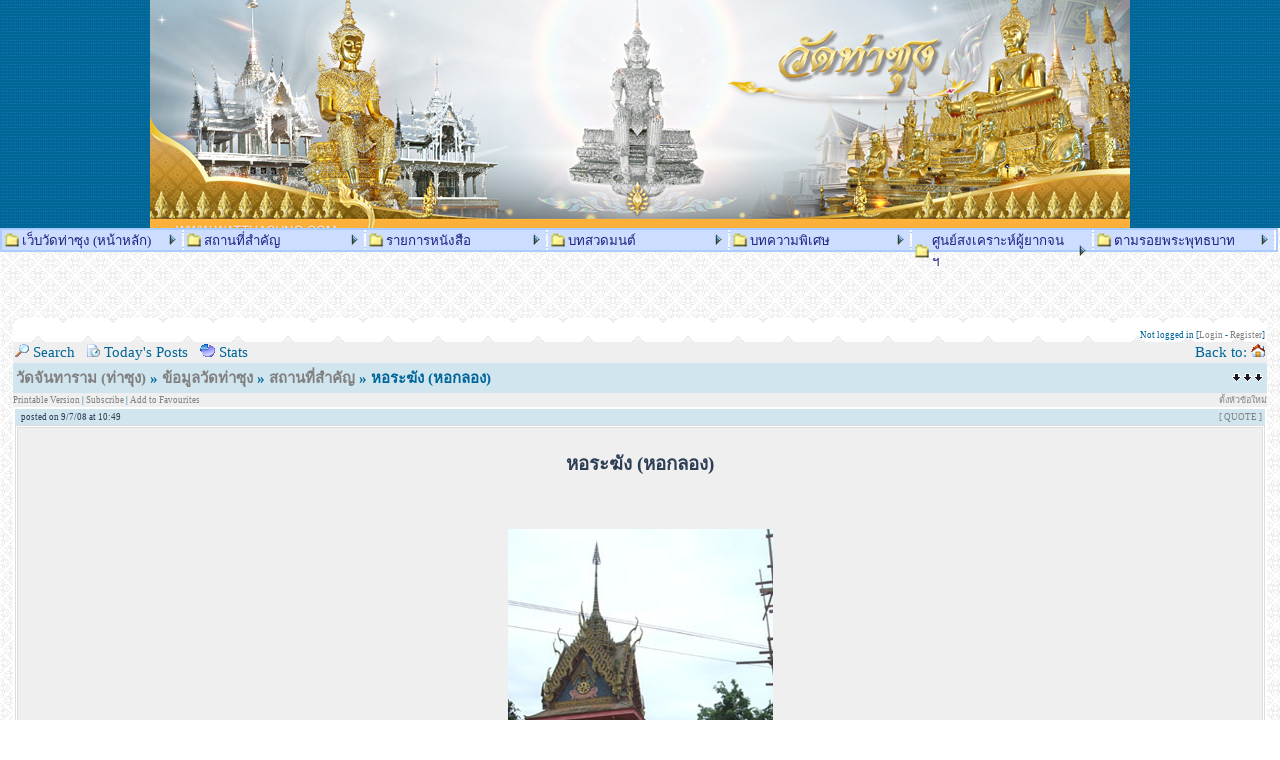

--- FILE ---
content_type: text/html
request_url: http://www.watthasung.com/wat/viewthread.php?tid=635
body_size: 5791
content:
<!-- Powered by XMB  -->
<!-- Build: [HIDDEN] -->
<!-- Aventure Media & The XMB Group -->
<!-- www.aventure-media.co.uk  :  www.xmbforum.com -->
<!DOCTYPE html PUBLIC "-//W3C//DTD XHTML 1.0 Transitional//EN"
"http://www.w3.org/TR/xhtml1/DTD/xhtml1-transitional.dtd">
<html>
 <head>
<meta http-equiv="Content-Type" content="text/html; charset=TIS-620" />
<title>วัดจันทาราม (ท่าซุง) - หอระฆัง (หอกลอง) </title>
<style type="text/css">
/*<![CDATA[*/
body {
    scrollbar-arrow-color: #CCCCCC;
    scrollbar-base-color: #FFFFFF;
    text-align: left;
    background-image: url('./images/corporate/bg_wat.png');
}

a {
    color: #808080; 
    text-decoration: none;

}

a:hover, .category a:hover {
     FONT-FAMILY: Ms Sans Serif;
    text-decoration: underline;
    background:#C7E2FE

a:hover b { 

FONT-FAMILY: Ms Sans Serif;
text-decoration:none;
background:#C7E2FE;

}


}

.category a {
    color: #006699;
    text-decoration: none;
}

form {
    margin: 0px;
}

hr {
    color:  #ffffff;
    border: 0px;
    width:100%;
    height: 2px;
}

#tickertoggle {
    color: #006699;
}

/* for bbcode code table */
table.code {
    border: 1px solid #EFEFEF;
    margin: 15px auto 10px auto;
    width: 80%;
}

td.code {
    background-color: #EFEFEF;
    border-bottom: 1px solid #EFEFEF;
    color: #006699;
    font-family: Ms Sans Serif;
    font-size: 15px;
    font-weight: bold;
    height: 20px;
    padding-left: 5px;
}

td.codemessage {
    background-color: #FFFFFF;
    color: #2E3E55;
    font-family: Ms Sans Serif;
    font-size: 15px;
    padding: 10px 5px 10px 5px;
    white-space: pre;
}

/* for quote table */
table.quote {
    border: 1px solid #EFEFEF;
    margin: 15px 5% 10px 5%;
    width: 80%;
}

td.quote {
    background-color: #EFEFEF;
    border-bottom: 1px solid #EFEFEF;
    color: #006699;
    font-family: Ms Sans Serif;
    font-size: 15px;
    font-weight: bold;
    height: 20px;
    padding-left: 5px;
}

td.quotemessage {
    background-color: #FFFFFF;
    color: #2E3E55;
    font-family: Ms Sans Serif;
    font-size: 15px;
    padding: 10px 0 20px 5px;
}

textarea, select, object {
    background-color: #f8f8f8;
    border: 1px solid #EFEFEF;
    color: #2E3E55;
    font-family: Ms Sans Serif;
    font-size: 16px;
    font-weight: normal;
    table-layout: fixed;
}

.category {
    background-image: url(./images/corporate/bg_cn.png);
    font-family: Ms Sans Serif;
    font-size: 15px;
    table-layout: fixed;
    text-align: left;
}

.ctrtablerow {
    color: #2E3E55;
    font-family: Ms Sans Serif;
    font-size: 15px;
    table-layout: fixed;
    text-align: center;
}

.header {
    background-color: #EFEFEF;
    color: #006699;
    font-family: Ms Sans Serif;
    font-size: 15px;
    font-weight: bold;
    table-layout: fixed;
}

.header2 {
    background-color: #FFFFFF;
    font-family: Ms Sans Serif;
    font-size: 15px;
    font-weight: bold;
    table-layout: fixed;
}

.mediumtxt {
    color: #2E3E55;
    font-family: Ms Sans Serif;
    font-size: 15px;
    font-weight: normal;
    table-layout: fixed;
}

.mediumtxt3 {
    color: #2E3E55;
    font-family: Ms Sans Serif;
    font-size: 16px;
    font-weight: normal;
    table-layout: fixed;
}

.mediumtxt2 {
    color: #2E3E55;
    font-family: Ms Sans Serif;
    font-size: 15px;
    font-weight: normal;
    table-layout: fixed;
}

mediumtxt4 {
    color: #2E3E55;
    font-family: Ms Sans Serif;
    font-size: 16px;
    font-weight: normal;
    table-layout: fixed;
}

.multi {
    font-family: Ms Sans Serif;
    font-size: 16px;
    color: #006699;
    table-layout: fixed;
}

.nav {
    background-color: #D1E5EF;
    font-family: Ms Sans Serif;
    font-size: 15px;
    font-weight: bold;
    table-layout: fixed;
}

.navtd {
    background-color: #EFEFEF;
    color: #006699;
    font-family: Ms Sans Serif;
    font-size: 15px;
    table-layout: fixed;
    text-decoration: none;

}

.navtd2 {
    background-color: #EFEFEF;
    color: #006699;
    font-family: Ms Sans Serif;
    font-size: 15px;
    table-layout: fixed;
    text-decoration: none;
}

.post {
    background-color: #FFFFFF;
    font-family: Ms Sans Serif;
    font-size: 12px;
    font-weight: normal;
}

.rghttablerow {
    color: #2E3E55;
    font-family: Ms Sans Serif;
    font-size: 10px;
    table-layout: fixed;
    text-align: right;
}

.sig {
     border-top: 1px dashed #EFEFEF;
     padding: 13px 0 0 3px;
     font-family: Ms Sans Serif;
     font-size: 10px;
}

.smalltxt {
    font-family: Ms Sans Serif;
    font-size: 9px;
    table-layout: fixed;
}

.subject {
    font-family: Ms Sans Serif;
    font-size: 16px;
    font-weight: bold;
}

.submit {
    text-align: center;
}

.tablerow {
    background-color: #FFFFFF;
    color: #2E3E55;
    font-family: Ms Sans Serif;
    font-size: 10px;
    table-layout: fixed;
}
/*]]>*/
</style>
<style type="text/css">
@import url('./images/corporate/theme.css');
</style>


<script language="JavaScript" type="text/javascript" src="./include/header.js"></script>
</head>
 
<body background=/graphics/background/bg_wat.png text="#006699" leftmargin="0" topmargin="0" marginwidth="0" marginheight="0">
 
 <table width="100%" align=center  border="0" cellspacing="0" cellpadding="0">
  <tr>
<td>
<table width="100%" align= border="0" cellspacing="0" cellpadding="0">
  <tr>
 
<td valign=top> 
<iframe marginheight="0" marginwidth="0" src="/wat/bannerslide.html" scrolling="no" width="100%" frameborder="0" height="228"></iframe>
<iframe marginheight="0" marginwidth="0" src="/menu_top.html" scrolling="no" width="100%" height="60%" frameborder="0"></iframe>
</tr></table>
 

<script language="JavaScript" type="text/javascript">
var bbcode_helpmode		= "Help Mode\nClick on any of the formatting buttons for a description and instructions.";
var bbcode_advmode		= "Advanced Mode\nThe BB Code will be inserted without options as soon as you hit the button.";
var bbcode_normode		= "Normal Mode\nPopups will bring you step by step through the process of inserting BB Code.";

var bbcode_help_email		= "E-mail Tag\nTurns an e-mail address into a mailto hyperlink.\nUsage: [email]someone@anywhere.com[/email]\nUsage: [email=someone@anywhere.com]link text[/email]";
var bbcode_prompt_email_email		= "What e-mail address should be linked to?";
var bbcode_prompt_email_error	= "You entered an invalid email address, please try again.";

var bbcode_help_size		= "Size Tag\nSets the text size.\n\nUsage: The size given will be a relative size, relative to the default board size.\n Eg. default text size is 12pt, setting[size=-3]This is size -3pt text[/size]\n will provide a text of size 9pt (because 12pt-3pt = 9pt)";
var bbcode_prompt_size		= "Please enter the text to be size ";

var bbcode_help_font		= "Font Tag\nSets the font face for the enclosed text.\nUsage: [font=Arial]The font of this text is Arial[/font]";
var bbcode_prompt_font		= "Please enter the text to be in ";

var bbcode_help_bold		= "Bold Tag\nMakes the enclosed text bold.\nUsage: [b]This is some bold text[/b]";
var bbcode_prompt_bold		= "Please enter the text that should be bolded.";

var bbcode_help_italic		= "Italicise Tag\nMakes the enclosed text italicized.\nUsage: [i]This is some italicized text[/i]";
var bbcode_prompt_italic	= "Please enter the text that should be italicized.";

var bbcode_help_quote		= "Quote tag\nQuotes the enclosed text to reference something specific that someone has posted.\nUsage: [quote]This is a quote[/quote]";
var bbcode_prompt_quote		= "Please enter the text you want quoted.";

var bbcode_help_color		= "Color Tag\nSets the text color. Any named color can be used.\nUsage: [color=red]This is some \"red\" text[/color]";
var bbcode_prompt_color		= "Please enter the text that should be colored ";

var bbcode_help_center		= "Centered tag\nCenters the enclosed text.\nUsage: [align=center]This text is centered[/align]";
var bbcode_prompt_center	= "Please enter the text that should be centered.";

var bbcode_help_link		= "Hyperlink Tag\nTurns an URL into a hyperlink.\nUsage: [url]http://www.anywhere.com[/url]\nUsage: [url=http://www.anywhere.com]link text[/url]";
var bbcode_prompt_link_url	= "Please enter the URL for the hyperlink.";
var bbcode_prompt_link_url_error= "This does not appear to be a well-formed URL. Please enter a valid url.";
var bbcode_prompt_link_desc	= "What name should be shown?\nIf this Field is left empty, the URL will be shown";

var bbcode_help_image		= "Image Tag\nInserts an image into the post.\nUsage: [img]http:\www.anywhere.comimage.gif[/img]";
var bbcode_prompt_image		= "Please enter the URL to the image you wish to insert.";

var bbcode_help_code		= "Code Tag\nBlockquotes the text you reference and preserves the formatting.\nuseful for posting code.\nUsage: [code]This is formatted text[/code]";
var bbcode_prompt_code		= "Please enter the text you wanted block quoted.";

var bbcode_help_list		= "List Tag\nBuilds a bulleted, numbered, or alphabetical list.\nUsage: [list]\n[*]item1\n[*]item2\n[*]item3\n[/list]";
var bbcode_prompt_list_item	= "Your selected text has been parsed, would you like to include this phrase in the list?\nYou can also enter a new item which will be placed after the previous element, and before the next (from your selection)\n\n";
var bbcode_prompt_list_start	= "Please select your list type\n ('A' for alphabetic, '1' for numeric) You can leave this field blank";
var bbcode_prompt_list_error	= "ERROR!\nThe only possible values for type of list are: blank, 'A' and '1'.";
var bbcode_prompt_list_end	= "List Item:\nLeave this blank to End the List";

var bbcode_help_underline	= "Underline Tag\nUnderlines the enclosed text.\nUsage: [u]This text is underlined[/u]";
var bbcode_prompt_underline	= "Please enter the text that should be underlined.";

var messageElement;
</script>
<script language="JavaScript" type="text/javascript" src="./include/bbcodefns-opera.js"></script>
<script language="JavaScript" type="text/javascript">window.onload = loadEls;</script>



<a name="top"></a>
 
<table cellspacing="0" cellpadding="0" border="0" width="98%" align="center">
<tr>
<td bgcolor="#EFEFEF"><table border="0" cellspacing="0" cellpadding="2" width="100%">
<tr>
<td width="74%" style="background-image: url(./images/corporate/bg_cn.png)"><table border="0" width="100%" cellpadding="0" cellspacing="0">
<tr>
<td valign="top" rowspan="2"></td>
<td align="right" valign="top"><font class="smalltxt"><br />
</font></td>
</tr>
 
<tr>
<td align="right" valign="bottom"><font class="smalltxt">Not logged in [<a href="misc.php?action=login">Login</a> - <a href="member.php?action=coppa">Register</a>]</font></td>
</tr>
</table></td>
</tr>
 
<tr>
<td class="navtd">
<table width="100%" cellpadding="0" cellspacing="0">
<tr>
<td class="navtd"><font class="navtd"><img src="./images/corporate/search.gif" alt="Search the forums" border="0" /> <a href="misc.php?action=search"><font class="navtd">Search</font></a> &nbsp; <img src="./images/corporate/todays_posts.gif" alt="Today's Posts" border="0" /> <a href="today.php"><font class="navtd">Today's Posts</font></a> &nbsp; <img src="./images/corporate/stats.gif" alt="Forum Stats" border="0" /> <a href="stats.php"><font class="navtd">Stats</font></a>   </font></td>
<td align="right"><a href="http://www.watthasung.com"><font class="navtd">Back to: <img src="./images/corporate/home.gif" border="0" alt="วัดจันทาราม (ท่าซุง)" /></font></a></td>
</tr>
</table></td>
</tr>
</table></td>
</tr>
</table>

<table cellspacing="0" cellpadding="0" border="0" width="98%" align="center">
<tr>
<td>
 
<table width="100%" cellspacing="0" cellpadding="3" align="center">
<tr>
<td class="nav"> <a href="index.php">วัดจันทาราม (ท่าซุง)</a>  &raquo; <a href="forumdisplay.php?fid=40">ข้อมูลวัดท่าซุง</a> &raquo; <a href="forumdisplay.php?fid=43">สถานที่สำคัญ</a> &raquo; หอระฆัง (หอกลอง)</td>
<td align="right" bgcolor=#D1E5EF><a href="#bottom"><img src="./images/corporate/arrow_dw.gif" border="0" alt="Go To Bottom" /></a></td>
</tr>
</table>
</td>
</tr>
</table>
<table width="98%" cellspacing="0" cellpadding="0" align="center">
<tr>
<td class="smalltxt" bgcolor="#EFEFEF"><a href="viewthread.php?fid=43&amp;tid=635&amp;action=printable"> Printable Version </a> | <a href="memcp.php?action=subscriptions&amp;subadd=635">Subscribe</a> | <a href="memcp.php?action=favorites&amp;favadd=635">Add to Favourites</a></td>
<td class="smalltxt" align="right" valign="bottom" bgcolor="#EFEFEF">  

<a href="post.php?action=newthread&amp;fid=43">ตั้งหัวข้อใหม่</a> <!-- | 
<a href="post.php?action=newthread&amp;fid=43&amp;poll=yes">ตั้งโพล</a> | 
<a href="post.php?action=reply&amp;fid=43&amp;tid=635">ตอบคำถาม</a>-->

</td>
</tr>
</table>
<table cellspacing="0" cellpadding="0" border="0" width="98%" align="center">
<tr>
<td bgcolor="#EFEFEF">
<table border="0" cellspacing="0px" cellpadding="2" width="100%">


</tr>

<tr bgcolor="#FFFFFF">
<td class="tablerow" valign="top">
<table bgcolor=#D1E5EF border="0" cellspacing="0" cellpadding="3" width="100%">
<tr>
<td class="smalltxt" valign="top"><img src="./images/corporate/default_icon.gif" alt="[*]" />   posted on 9/7/08 at 10:49</td>
<td class="smalltxt" align="right" valign="top"><a href="post.php?action=reply&amp;fid=43&amp;tid=635&amp;repquote=1195"> [ QUOTE ] </a>

</td>
</tr>
</table>

<table border="1" bordercolor="#DEDDDD" cellspacing="1" align="center" cellpadding="2" width="100%">
<tr>
<td bgcolor=#EFEFEF>

<font class="subject">
<center> <h3><strong>หอระฆัง (หอกลอง)<br /><br /></strong></h3>  </center>
</font>
<br />

<font size=3><DIV align=center><IMG src="http://www.watthasung.com/chaiwat/th112.jpg"> </DIV> <br />
<br />
<strong><center> หอระฆังหรือหอกลอง </center></strong><br />
<dd>อยู่ด้านซ้ายมือของพระอุโบสถ (หน้าร้านอาหารป้ากิมกี) หอระฆังหลังนี้มี ๒ ชั้น ชั้นล่างเป็นที่อยู่เวร เดิมเรียกว่า "ป้อมยาม"
สำหรับพระภิกษุเปลี่ยนเวรกันอยู่ในตอนกลางคืน (แต่ตอนนี้ย้ายไปที่ "ป้อมยาม" หลังใหม่ข้างศาลานวราชแล้ว) ชั้นบนมีกลองและระฆังใบใหญ่
ที่พระวัดท่าซุงจะนิยมตีกันในช่วงวันเข้าพรรษา <br />
<br />
<dd>ส่วนตรงกลางระหว่างกลองกับระฆังนั้น คือ <strong>"นกหัสดีลิงก์"</strong> (เป็นนกที่เกี่ยวกับโบราณคดีในป่าหิมพานต์
รูปร่างคล้ายหงส์แต่มีงวงเป็นช้าง) <br />
<br />
ส่วนนี้มีความสำคัญเหมือนกัน คนรุ่นหลังอาจจะไม่ค่อยรู้ประวัติความเป็นมา นกหัสดีลิงก์ตัวนี้เป็นสิ่งของที่ "หลวงปู่ครูบาธรรมไชย" วัดทุ่งหลวง อ.แม่แตง
จ.เชียงใหม่ เป็นผู้นำมาถวายพระเดชพระคุณหลวงพ่อฯ เพื่อเป็นอนุสรณ์แห่งความดีนั่นเอง  ก่อนงานฝังลูกนิมิต เมื่อวันที่ ๑๖-๒๔ เมษายน ๒๕๒๐<br />
<br />
<center>   <img src="/chaiwat/th107.jpg"></center><br />
<dd>เคยได้ยินหลวงพ่อเล่าให้ฟังที่บ้านสายลมสมัยก่อนว่า หลวงปู่ธรรมไชยเป็นพรหมรุ่นพี่ มีชื่อว่า "วิสุทธิเกษีพรหม" ปรารถนาพุทธภูมิเหมือนกัน <br />
<br />
และในสมัยโยนกนครเชียงแสน หลวงปู่เกิดเป็น <strong>"พระเจ้าชัยศิริ" </strong>พระโอรสของพระเจ้าพรหมมหาราช  ส่วน "หลวงปู่คำแสน" (เล็ก) วัดดอนมูล
จ.เชียงใหม่ เคยเกิดเป็น "ทุพภิกขะ" พี่ชายของพระเจ้าพรหมมหาราช<br />
<br />
<dd>การที่หลวงพ่อสร้าง "หอระฆัง หรือ หอกลอง" หลังนี้ โดยที่มีหลังคาเป็นจตุรมุขส่วนงาม ท่านคงจะสร้างจำลองมาจากบนวิมานของท่านที่พระนิพพาน <br />
<br />
ถ้าหากย้อนไปอ่านหนังสือ "ประวัติหลวงพ่อปาน" ตอนที่ท่านเล่า "ตายครั้งที่ ๓" ท่านได้ขึ้นไปพบว่ามี "หอระฆัง" อยู่ด้านหน้าวิมานของท่านด้วย
</font>

</font><br /><br />
</td></tr></table>


<table bgcolor=#CCCCCC border="0" cellspacing="0" cellpadding="3" width="100%">
<tr>
<td class="smalltxt">
<a href="member.php?action=viewpro&amp;member=webmaster">  [ PROFILE ]  </a>

<a href="misc.php?action=search&amp;srchuname=webmaster&amp;searchsubmit=a&amp;srchfid=all&amp;srchfrom=0">  [ FIND ] </a>

<a href="#" onclick="Popup('u2u.php?action=send&amp;username=webmaster', 'Window', 750, 500);">   [ U2U ]  </a>


</td>
<td align="right"></td>
</tr>
</table>

</td>
</tr>



</table>
</td>
</tr>
</table>
<table width="98%" cellspacing="0" cellpadding="0" align="center">
<tr>
<td class="smalltxt" align="right" style="padding-top: 3px">

<a href="post.php?action=newthread&amp;fid=43">ตั้งหัวข้อใหม่</a> <!-- | 
<a href="post.php?action=newthread&amp;fid=43&amp;poll=yes">ตั้งโพล</a> |  
<a href="post.php?action=reply&amp;fid=43&amp;tid=635">ตอบคำถาม</a> -->

</td>
</tr>
<tr>
<td colspan="2"></td>
</tr>
</table>
<br />


<table cellspacing="0px" cellpadding="0" border="0" width="98%" align="center" bgcolor="#EFEFEF">
<tr>
<td><table width="100%" cellspacing="0" cellpadding="0">
<tr>
<td class="nav"  style="padding-bottom: 1px" bgcolor="#FFFFFF">&nbsp;<a href="index.php">วัดจันทาราม (ท่าซุง)</a>&nbsp; &raquo; <a href="forumdisplay.php?fid=40">ข้อมูลวัดท่าซุง</a> &raquo; <a href="forumdisplay.php?fid=43">สถานที่สำคัญ</a> &raquo; หอระฆัง (หอกลอง)</td>
<td align="right" bgcolor="#D1E5EF" width="2%"><a href="#top"><img src="./images/corporate/arrow_up.gif" style="margin-right: 3px" border="0" alt="Go To Top" /></a></td>
</tr>
</table>

</td>
</tr>
</table>
<br>
</td>
</tr></table>

<div align="center">
  <center>
<table border="0" width="100%" bgcolor="#E58D35" cellspacing="0" cellpadding="0">
<td width="100%" height="10" valign=top background="/graphics/images/footer_stripe.png">
 <tr>
    <td width="100%">
      <div class="footer" align="right">
        <font color="#ffffff" size="2">
<div align="center">
 ทางคณะผู้จัดทำขอสงวนลิขสิทธิ์ ตามพระราชบัญญัติการพิมพ์ พ.ศ.๒๕๓๗ และพระราชบัญญัติคอมพิวเตอร์ พ.ศ.๒๕๕๐ <br>ขอความกรุณาอย่าคัดลอกข้อความ, รูปภาพ, เสียง, วีดีโอ ออกไปเผยแพร่ หรือนำไปโพสต์ในที่ต่างๆ <!--<br> ถ้าหากจะมีข้อแนะนำหรือติชม ท่านสามารถติดต่อสอบถามได้ที่ <a href=/wat/viewthread.php?tid=722 target=722>"ทีมงานเว็บวัดท่าซุง"</a><br>
วัดจันทาราม (ท่าซุง) ต.น้ำซึม อ.เมือง จ.อุทัยธานี 61000 <br>	
      เริ่มเปิดเว็บไซด์ เมื่อ เวลา 09.00 น. วันอังคารที่ 1 กรกฎาคม พ.ศ. 2551&nbsp;--><br>
Copyright &copy; 2008 Watthasung.com | All rights reserved. <font color="#FCC881">Design and Powered by Tamroi Media Center (TMC)&nbsp;</font> <br>	 
</div>
       </div>
    </td>
    </tr>
</table>
  </center>
</div>

</td>

  
</tr></table>

</body>
</html>



--- FILE ---
content_type: text/html
request_url: http://www.watthasung.com/wat/bannerslide.html
body_size: 599
content:
<!DOCTYPE html PUBLIC "-//W3C//DTD XHTML 1.0 Transitional//EN" "http://www.w3.org/TR/xhtml1/DTD/xhtml1-transitional.dtd">
<html id="HtmlTag" dir="ltr" xmlns="http://www.w3.org/1999/xhtml" xmlns:fb="http://www.facebook.com/2008/fbml" lang="TH">
<head>
<script type="text/javascript" src="http://www.thasungmedia.com/wat/puy/ebook/banner/ebook_it/jquery-1.6.2.min.js"></script>
<head id="HeadTag"><link href="http://www.thasungmedia.com/wat/puy/ebook/banner/ebook_it/StyleSheet.css" type="text/css" rel="stylesheet" />
<link href="http://www.thasungmedia.com/wat/puy/ebook/banner/ebook_it/tipsy.css" type="text/css" rel="stylesheet" />
</head>
<body id="BodyTag">
<script src="http://www.thasungmedia.com/wat/puy/ebook/banner/ebook_it/jquery.bxSlider.min.js"></script>
<script type="text/javascript">

      $(function () {

          $('#slider').bxSlider({

              auto: true,

              pager:true,

              controls:false,

       pause:8000

          });

      });

</script>
<div id="slider">
<div class="hilight2"> <img src="http://www.watthasung.com/graphics/banner_images/NY2026.jpg" alt="" />
</div>

<div class="hilight3"> <img src="http://www.watthasung.com/graphics/banner_images/pano45.jpg" alt="" />
</div>

<div class="hilight5"> <img src="http://www.watthasung.com/graphics/banner_images/pano46.jpg" alt="" />
</div>

<div class="hilight4"> <img src="http://www.watthasung.com/graphics/banner_images/pano52.jpg" alt="" />
</div>

<div class="hilight1"> <img src="http://www.watthasung.com/graphics/banner_images/pano49.jpg" alt="" />
</div>

<div class="hilight6"><img src="http://www.watthasung.com/graphics/banner_images/pano47.jpg" alt="" />
</div>

<div class="hilight1"><img src="http://www.watthasung.com/graphics/banner_images/pano19.jpg" alt="" />
</div>

</body>
</html>


--- FILE ---
content_type: text/html
request_url: http://www.watthasung.com/menu_top.html
body_size: 5388
content:
<html xmlns:v="urn:schemas-microsoft-com:vml" xmlns:o="urn:schemas-microsoft-com:office:office" xmlns="http://www.w3.org/TR/REC-html40">
<!DOCTYPE html PUBLIC "-//W3C//DTD XHTML 1.0 Transitional//EN"
"http://www.w3.org/TR/xhtml1/DTD/xhtml1-transitional.dtd">
<html xmlns="http://www.w3.org/1999/xhtml">
<noscript>#echo banner=""</noscript>
<html>
<head>
<meta http-equiv="Content-Language" content="en-us">
<meta name="GENERATOR" content="Microsoft FrontPage 6.0">
<meta name="ProgId" content="FrontPage.Editor.Document">
<meta http-equiv="Content-Type" content="text/html; charset=tis-620">
<meta name="description" content="วัดจันทาราม (ท่าซุง)">
<meta name="keywords" content="วัดจันทาราม (ท่าซุง)">
<title>วัดจันทาราม (ท่าซุง)</title>
<script>
var ns ;
var ie ;
var n6;
var W;
//********************
function BrowserCheck() {
	var b = navigator.appName
	if (b=="Netscape") {this.b = "ns";ns=true;}
	else if (b=="Microsoft Internet Explorer") {this.b = "ie";ie=true;}
	else this.b = b
	this.version = navigator.appVersion;
	this.v = parseInt(this.version);
	if(ns&&this.v>4){ns=false;n6=true;};
	if(ns||n6){W=window.innerWidth-16}else{W=document.body.offsetWidth-20;}
}
//********************
function TreeItem(id,parid,name,link,target,image)
{
this.vname="DdMenu"+TreeItem.dmcount;
TreeItem.dmcount++;
this.image=image;
this.name=name;
this.frname="";
this.id=id;
this.parentItem=null;
this.parid=parid;
this.link=link;
this.target=target;
this.items=new Array();
this.itemCount=0;
this.Opened=true;
this.fntColor="#202080";
this.selFntColor="#4040A0";
this.fntSize=2;
this.css=null;
this.bckColor="#CCDDFF";
this.selBckColor="#FFFFFF";
this.alinkColor="#ffff00";
this.arrIm="image/next01.gif";
this.xpos=0;
this.ypos=0;
this.selected=0;
this.height=600;
this.width=160;
this.iHeight=21;
this.imWidth=18;
this.focus=-1;
this.bSize=2;
this.tW=0;
this.tH=0;
this.bColor="#AACCFF"
this.WriteCSS = TreeItemWriteCSS;
this.Show = TreeItemShow;
this.Add = TreeItemAdd;
this.WriteDiv = TreeItemWriteDiv;
this.Get = TreeItemGet;
this.A = TreeItemA;
this.align="vert";
this.moveHandler=TreeItemMove;

this.downHandler=TreeItemDown;

this.Reset=TreeItemReset;
this.EventInit=TIEventInit;
this.Write=TreeItemWrite;
this.normText="";
this.selText=""
eval(this.vname + "=this");
}
//********************
function TreeItemGet(id)
{
if(id==this.id) return this;
for(var i=0;i<this.itemCount;i++)
{
It=this.items[i].Get(id);
if(It!=null) return It;
}
return null;
}
//********************
function TreeItemA(id,parid,name,link,target,image)
{
It=new TreeItem(id,parid,name,link,target,image);
this.Add(It);
}
//********************
function TreeItemAdd(item)
{
item.Opened=false;
It=this.Get(item.parid);
status="item got "+item.id;
if(item.parid==this.id)
{

item.width=this.width;
item.bckColor=this.bckColor;
item.selBckColor=this.selBckColor;
item.fntColor=this.fntColor;
item.fntSize=this.fntSize;
item.iHeight=this.iHeight;
item.imWidth=this.imWidth;
item.arrIm=this.arrIm;
item.selFntColor=this.selFntColor;
this.items[this.itemCount]=item;
item.parentItem=this;
item.bSize=this.bSize;
item.bColor=this.bColor;
//if(ie||n6)
item.visibility="hidden";
//if(ns)item.visibility="hide";
this.itemCount++;
return;
}
if(It!=null) {It.Add(item);return;}
}
//********************
function TreeItemWriteDiv()
{
if(this.itemCount<1) return false;
document.write("<DIV ID='"+this.vname+"'><table border='"+this.bSize+"' width='"+this.tW+"' height='"+this.tH+"' bordercolor='"+this.bColor+"' ><tr><td>");
for(var i=0;i<this.itemCount;i++)
{
ref=this.items[i].name;
im="";im1="";cl="";scl="";
cl=" color='"+this.fntColor+"'";scl=" color='"+this.selFntColor+"'";
if(this.items[i].image!="")im1="<img src='"+this.items[i].image+"' width='"+this.imWidth+"' height='"+this.iHeight+"' border=0>";
w=this.width-this.imWidth-this.iHeight;
if(this.items[i].itemCount>0&&this.arrIm!="")im="<img src='"+this.arrIm+"' height='"+this.iHeight+"' width='"+this.iHeight+"' border=0>";
this.items[i].normText="<table border='0' width='"+this.width+"' cellspacing='0' height='"+this.iHeight+"' cellpadding='0'><tr><td width ="+this.imWidth+">"+im1+"</td><td width= '"+this.width+"' ><font "+cl+" size='"+this.fntSize+"'><div id='"+this.items[i].vname+"t' >"+ref+"</div></font></td><td width="+this.iHeight+">"+im+"</td></tr></table>";
this.items[i].selText="<table border='0' width='"+this.width+"' cellspacing='0' height='"+this.iHeight+"' cellpadding='0'><tr><td width ="+this.imWidth+">"+im1+"</td><td width= '"+this.width+"' ><font "+scl+" size='"+this.fntSize+"'>"+ref+"</font></td><td width="+this.iHeight+">"+im+"</td></tr></table>";
document.write("<DIV ID='"+this.items[i].vname+"i' >");
document.write(this.items[i].normText);
document.write("</DIV>\r\n");
if(ie){this.items[i].ilayer=document.all[this.items[i].vname+"i"];this.items[i].tlayer=document.all[this.items[i].vname+"t"];}
if(n6){this.items[i].ilayer=document.getElementById(this.items[i].vname+"i");
this.items[i].tlayer=document.getElementById(this.items[i].vname+"t");
this.items[i].tlayer.style.color=this.items[i].fntColor;
this.items[i].tlayer.style.fontSize=6+2*this.items[i].fntSize+"pt";
};
if(ns)this.items[i].ilayer=eval("document."+this.vname+".document."+this.items[i].vname+"i");
}
document.write("</td></tr></table></DIV>\r\n");
for(var i=0;i<this.itemCount;i++)
{
this.items[i].WriteDiv();
}
if(ie){this.layer=document.all[this.vname];this.css=this.layer.style;}
if(n6){this.layer=document.getElementById(this.vname);this.css=this.layer.style;}
if(ns){this.layer=eval("document."+this.vname);this.css=this.layer;}
}
//********************
function TIEventInit()
{
 for(var i=0;i<this.itemCount;i++)
 {
 this.items[i].EventInit();
 }
for(var i=0;i<this.itemCount;i++){
var style=this.items[i].ilayer;
style.onmouseover=new Function(this.vname+".moveHandler("+i+");return false;");
style.onmousedown=new Function(this.vname+".downHandler("+i+");return false;");
if(ns)style.captureEvents(Event.MOUSEDOWN | Event.MOUSEMOVE | Event.MOUSEUP);
}

status="Menu inited"+this.id;
}
//********************
function TreeItemWriteCSS()
{
var dx;
var dy;
var bCol=(ns)?"layer-background-color:" : "background-color:";
if(this.align=="vert"){
Height=this.itemCount*this.iHeight+2*this.bSize;
Width=this.width+2*this.bSize;
dx=0;
dy=this.iHeight;
}else
{
Height=this.iHeight+2*this.bSize;Width=(this.width+2)*this.itemCount+2*this.bSize;
dy=0;
dx=this.width+2;
}
this.tH=Height; this.tW=Width;
if(this.itemCount>0){
if(this.parentItem==null)document.write("<STYLE TYPE='text/css'><!--");
document.write("#"+this.vname+" {position:absolute;"); 
document.write(";left:"+this.xpos+"px;top:"+this.ypos+"px;width:"+Width+"px;");
document.write("visibility: "+this.visibility+"; cursor: hand; z-index:1;}\r\n");
for(var i=0;i<this.itemCount;i++)
{
var nxpos=this.xpos+this.width;
var nypos=this.ypos+i*this.iHeight;
if(this.align!="vert")
{
nxpos=this.xpos+i*this.width;
nypos=this.ypos+this.iHeight;
}
if(nxpos+this.width>W) nxpos=nxpos-2*this.width;
this.items[i].xpos=nxpos;this.items[i].ypos=nypos;
document.write("#"+this.items[i].vname+"i {position:absolute;"+bCol+this.items[i].bckColor); 
document.write(";top:"+(i*dy+this.bSize)+"px;left:"+(i*dx+this.bSize)+"px"+";width:"+this.width+"px;");
document.write("height:"+this.iHeight+"px; z-index:1;}\r\n");

this.items[i].WriteCSS();
}
if(this.parentItem==null)document.write("--></STYLE>\r\n");
}
}
//********************
function TreeItemShow(o)
{
if(this.itemCount<1) return;
this.focus=-1;
if(o==1)
{
this.css.visibility=(ns)? "show":"visible";
}
else
{
for(var i=0;i<this.itemCount;i++)this.items[i].Show(0);
this.css.visibility=(ns)? "hide":"hidden";
}
}

//********************
function TreeItemMove(i)
{
if(this.itemCount<1)return;
sel=i;
if(sel!=this.focus||sel==0)
{
this.items[this.selected].Show(0);
this.items[sel].Show(1);
if(sel!=this.focus){
var c1=this.items[this.selected].bckColor;
var c2=this.items[sel].selBckColor
if(ie||n6){
this.items[this.selected].ilayer.style.backgroundColor=c1;
this.items[sel].ilayer.style.backgroundColor=c2;
this.items[this.selected].ilayer.style.background=c1;
this.items[sel].ilayer.style.background=c2;
this.items[this.selected].tlayer.style.color=this.items[this.selected].fntColor;
this.items[sel].tlayer.style.color=this.items[sel].selFntColor;
//this.items[sel].tlayer.style.fontSize="8pt"
//for(r in this.items[sel].tlayer.style) alert(r+"="+this.items[sel].tlayer.style[r]);
}
if(ns)
{
var style=this.items[this.selected].ilayer;
var style1=this.items[sel].ilayer;
style.document.bgColor=c1;
style1.document.bgColor=c2; 
this.Write(this.selected,this.items[this.selected].normText);
this.Write(sel,this.items[sel].selText);
}

}
this.selected=sel;this.focus=sel;
}
}
//********************
function TreeItemDown(i)
{
sel=i;
if(this.items[sel].link!="")
popwin=window.open(this.items[sel].link,'popwin2');else location.href=this.items[sel].link;
}
//********************
function TreeItemReset()
{
for(var i=0;i<this.itemCount;i++)this.items[i].Show(0);
this.focus=-1;
}
//********************
function TreeItemWrite(i,text)
{
if(n6||ie) this.items[i].ilayer.innerHTML=text;
if(ns){
var style=this.items[i].ilayer;
style.document.open();
style.document.write(text);
style.document.close();
}
}
TreeItem.dmcount=0;


//********************
function MenuBuild()//Building and configuring menu
{

is = new BrowserCheck()//Checking browser version
TE=new TreeItem(0,0,"items2","","");//creating menu object
TE.xpos=160;TE.ypos=55;//x and y position
TE.align="hor";//alignment "vert" - vertical "hor" - horizontal
TE.width=160;//column width
TE.fntSize="3";//font size
TE.iHeight=20;//item height
TE.imWidth=20;//icon image width
/*
TE.bckColor="#FFFFFF";//back color
TE.selBckColor="#FFEEEE";//back coloro for selected items
TE.fntColor="#202060";//font color
TE.selFntColor="#4040A0";//font color for selected items
TE.bSize=2;//border width
TE.bColor="#00A000";//border color
*/

// inserting items into menu

//A(ItemID,ParentID,"title",URL,icon URL);
//TE.A(1,0,"About","","","image/closed-06.gif");
//TE.A(2,0,"Products ","","","image/closed-06.gif");
//TE.A(3,0,"Services ","","","image/closed-06.gif");
//TE.A(7,0,"E-mail","","","image/closed-06.gif");
//TE.A(4,0,"Forum","","","image/closed-06.gif");
//TE.A(5,1,"Stuff","/","","image/next01.gif");
//TE.A(6,1,"Goals","/","","image/next01.gif");
//TE.A(8,2,"JavaScript","","","image/next01.gif");
//TE.A(9,2,"JSP beans","","","image/next01.gif");
//TE.A(11,8,"Tree menu","/","","image/next01.gif");
//TE.A(12,8,"Drop Down menu","/","","image/next01.gif");
//TE.A(14,9,"file uploader","/","","image/next01.gif");
//TE.A(15,9,"charts","","","image/next01.gif");
//TE.A(16,9,"flash","","","image/next01.gif");
//TE.A(17,3,"Support","","","image/next01.gif");
//TE.A(18,3,"Component","","","image/next01.gif");
//TE.A(19,3,"Developing","/","","image/next01.gif");

TE.WriteCSS();
TE.WriteDiv();
TE.Reset();
}
//********************
function MenuInit()//Inits menu Events
{
TE.EventInit();
}
function Reset()//Reseting menu
{
TE.Reset();
}
</script>
<link rel="stylesheet" type="text/css" href="popup-menu.css">
</head>

<body>
<script language="JavaScript">
<!--
function MenuBuild()//Building and configuring menu
{

is = new BrowserCheck()//Checking browser version
TE=new TreeItem(0,0,"items2","","");//creating menu object
TE.xpos=00;TE.ypos=00;//x and y position
TE.align="hor";//alignment "vert" - vertical "hor" - horizontal
TE.width=180;//column width 130
TE.fntSize="2";//font size
TE.iHeight=20;//item height
TE.imWidth=20;//icon image width

// inserting items into menu 

//A(ItemID,ParentID,"title",URL,icon URL);
TE.A(1,0,"เว็บวัดท่าซุง (หน้าหลัก)","home.php","","image/closed-06.gif");
TE.A(2,0,"สถานที่สำคัญ","wat/forumdisplay.php?fid=43","","image/closed-06.gif");
TE.A(3,0,"รายการหนังสือ","wat/viewthread.php?tid=1493","","image/closed-06.gif");
TE.A(4,0,"บทสวดมนต์","wat/forumdisplay.php?fid=50","","image/closed-06.gif");
TE.A(5,0,"บทความพิเศษ","wat/forumdisplay.php?fid=48","","image/closed-06.gif");
TE.A(6,0,"ศูนย์สงเคราะห์ผู้ยากจน ฯ","wat/forumdisplay.php?fid=53","","image/closed-06.gif");
TE.A(7,0,"ตามรอยพระพุทธบาท","http://tamroiphrabuddhabat.com/home.php","","image/closed-06.gif"); 

TE.A(10,1,"<nobr>ประวัติวัดท่าซุง</nobr>","wat/forumdisplay.php?fid=41","","image/next01.gif");
TE.A(11,1,"<nobr>ประวัติเจ้าอาวาส</nobr>","wat/forumdisplay.php?fid=42","","image/next01.gif");
TE.A(12,1,"<nobr>บูรพาจารย์</nobr>","wat/viewthread.php?tid=962","","image/next01.gif");
 
TE.A(40,2,"<nobr>ภายในวัดท่าซุง</nobr>","wat/forumdisplay.php?fid=43","","image/next01.gif");
TE.A(41,2,"<nobr>การเดินทางไปวัด</nobr>","wat/viewthread.php?tid=453","","image/next01.gif");
TE.A(42,2,"<nobr>กิจกรรมของวัด</nobr>","wat/forumdisplay.php?fid=52","","image/next01.gif");
TE.A(43,2,"<nobr>กำหนดการประจำปี</nobr>","wat/forumdisplay.php?fid=45","","image/next01.gif");
TE.A(44,2,"<nobr>ตึกรับแขก</nobr>","wat/viewthread.php?tid=671","","image/next01.gif");
TE.A(45,2,"<nobr>หนังสือ, ซีดี</nobr>","wat/viewthread.php?tid=714","","image/next01.gif");
TE.A(46,2,"<nobr> วัตถุมงคล</nobr>","wat/viewthread.php?tid=717","","image/next01.gif");
TE.A(47,2,"<nobr>ติดต่อวัด</nobr>","wat/viewthread.php?tid=46","","image/next01.gif");

TE.A(60,3,"<nobr>ธัมมวิโมกข์</nobr>","wat/forumdisplay.php?fid=26","","image/next01.gif");
TE.A(61,3,"<nobr>สมบัติพ่อให้</nobr>","wat/forumdisplay.php?fid=49","","image/next01.gif");
TE.A(62,3,"<nobr>Watthasung e-book</nobr>","wat/viewthread.php?tid=1493","","image/next01.gif");
TE.A(63,3,"<nobr>ลูกศิษย์บันทึก เล่ม ๑</nobr>","wat/forumdisplay.php?fid=92","","image/next01.gif");
TE.A(64,3,"<nobr>ลูกศิษย์บันทึก เล่ม ๒ </nobr>","wat/forumdisplay.php?fid=96","","image/next01.gif");
TE.A(65,3,"<nobr>ลูกศิษย์บันทึก เล่ม ๓</nobr>","wat/forumdisplay.php?fid=97","","image/next01.gif");
TE.A(66,3,"<nobr>ลูกศิษย์บันทึก เล่ม ๔ </nobr>","wat/forumdisplay.php?fid=98","","image/next01.gif");
TE.A(67,3,"<nobr>ลูกศิษย์บันทึก เล่มพิเศษ  </nobr>","wat/forumdisplay.php?fid=99","","image/next01.gif");
TE.A(68,3,"<nobr>พรสวรรค์</nobr>","wat/forumdisplay.php?fid=90","","image/next01.gif");
TE.A(69,3,"<nobr>พระเมตตา เล่ม ๑-๒</nobr>","wat/forumdisplay.php?fid=89","","image/next01.gif");
TE.A(70,3,"<nobr>อิทธิฤทธิ์หรือความบังเอิญ </nobr>","wat/forumdisplay.php?fid=88","","image/next01.gif");
TE.A(71,3,"<nobr>ฤาษีทัศนาจ</nobr>","wat/forumdisplay.php?fid=87","","image/next01.gif");
TE.A(72,3,"<nobr>หลักการปฏิบัติธุดงค์  </nobr>","wat/forumdisplay.php?fid=86","","image/next01.gif");
TE.A(73,3,"<nobr>เมื่อพระไปพบพระยายม</nobr>","wat/forumdisplay.php?fid=84","","image/next01.gif");
TE.A(74,3,"<nobr>จุไรท่องดวงดาว (รวมการ์ตูน) </nobr>","wat/forumdisplay.php?fid=82","","image/next01.gif");
TE.A(75,3,"<nobr>สู่แสงธรรม  </nobr>","wat/forumdisplay.php?fid=83","","image/next01.gif");
TE.A(76,3,"<nobr>หนังสืออ่านเล่น</nobr>","wat/forumdisplay.php?fid=101","","image/next01.gif");
TE.A(77,3,"<nobr>ปักษ์เหนือ - ปักษ์ใต้</nobr>","wat/forumdisplay.php?fid=102","","image/next01.gif");
TE.A(78,3,"<nobr>โทษละเมิดพระวินัย </nobr>","wat/forumdisplay.php?fid=100","","image/next01.gif");
TE.A(79,3,"<nobr>หลวงพ่อธุดงค์</nobr>","wat/forumdisplay.php?fid=117","","image/next01.gif");
TE.A(80,3,"<nobr>ทางสายเอก </nobr>","wat/forumdisplay.php?fid=118","","image/next01.gif");

TE.A(90,4,"<nobr>เสียงธรรมตามสาย</nobr>","wat/forumdisplay.php?fid=56","","image/next01.gif");
TE.A(91,4,"<nobr> หลวงพ่อวัดท่าซุง MP3, VDO</nobr>","wat/viewthread.php?tid=934","","image/next01.gif");

TE.A(100,5,"<nobr>รัชกาลที่ ๙ และ รัชกาลที่ ๑๐ </nobr>","wat/viewthread.php?tid=917","","image/next01.gif");
TE.A(101,5,"<nobr>สมเด็จพระเจ้าตากสิน</nobr>","wat/viewthread.php?tid=245","","image/next01.gif");
TE.A(102,5,"<nobr>อนาคตของประเทศชาติ</nobr>","wat/viewthread.php?tid=680","","image/next01.gif");
TE.A(103,5,"<nobr>ท้าวมหาราชทั้ง ๔</nobr>","wat/viewthread.php?tid=2265","","image/next01.gif");
TE.A(104,5,"<nobr>ศาลพระภูมิ </nobr>","wat/viewthread.php?tid=905","","image/next01.gif");
TE.A(105,5,"<nobr>ลอยกระทงเพื่ออะไร </nobr>","http://www.tamroiphrabuddhabat.com/xmb/viewthread.php?tid=523","","image/next01.gif");
TE.A(106,5,"<nobr>บั้งไฟพญานาค </nobr>","http://www.tamroiphrabuddhabat.com/xmb/viewthread.php?tid=36","","image/next01.gif");
TE.A(107,5,"<nobr>ไหว้พระธาตุแก้โรคร้าย</nobr>","http://www.tamroiphrabuddhabat.com/xmb/viewthread.php?tid=927","","image/next01.gif");

TE.A(110,6,"มูลนิธิหลวงพ่อปาน ฯ","wat/forumdisplay.php?fid=54","","image/next01.gif");

TE.A(120,7,"<nobr>หน้าหลัก </nobr>","http://tamroiphrabuddhabat.com/home.php","","image/next01.gif");
TE.A(121,7,"<nobr>พระพุทธรูปศักดิ์สิทธิ์ </nobr>","http://tamroiphrabuddhabat.com/xmb/forumdisplay.php?fid=3","","image/next01.gif");
TE.A(122,7,"<nobr>พระมหาธาตุเจดีย์</nobr>","http://tamroiphrabuddhabat.com/xmb/forumdisplay.php?fid=4","","image/next01.gif");
TE.A(123,7,"<nobr>ต้นพระศรีมหาโพธิ์ </nobr>","http://tamroiphrabuddhabat.com/xmb/forumdisplay.php?fid=5","","image/next01.gif");
TE.A(124,7,"<nobr>รอยพระพุทธบาท</nobr>","http://tamroiphrabuddhabat.com/xmb/forumdisplay.php?fid=6","","image/next01.gif");
TE.A(125,7,"<nobr>หนังสือตามรอยพระพุทธบาท </nobr>","http://tamroiphrabuddhabat.com/xmb/forumdisplay.php?fid=9","","image/next01.gif"); 

TE.WriteCSS();
TE.WriteDiv();
TE.Reset();
}
function MenuInit()//Inits menu Events
{
TE.EventInit();
}
function Reset()//Reseting menu
{
TE.Reset();
}
MenuBuild();
MenuInit();
//-->
</script>
</body>
</html>






     


--- FILE ---
content_type: application/javascript
request_url: http://www.watthasung.com/wat/include/header.js
body_size: 521
content:
// <![CDATA[

function setCheckboxes(the_form, the_elements, do_check) {
    var elts      = document.forms[the_form].elements[the_elements]
    var elts_cnt  = elts.length;

    if (elts_cnt) {
        for (var i = 0; i < elts_cnt; i++) {
            elts[i].checked = do_check;
        }
    }

    return true;
}

function invertSelection(the_form, element_name) {
    var elements    = document.forms[the_form].elements[element_name];
    var count    = elements.length;

    if (count) {
        for (var i = 0; i < count; i++) {
            if(elements[i].checked == true) {
                elements[i].checked = false;
            } else {
                elements[i].checked = true;
            }
        }
    }

    return true;
}

function Popup(url, window_name, window_width, window_height) {
    settings=
    "toolbar=no,location=no,directories=no,"+
    "status=no,menubar=no,scrollbars=yes,"+
    "resizable=yes,width="+window_width+",height="+window_height;


    NewWindow=window.open(url,window_name,settings);
}


function icon(theicon) {
    AddText('', '', theicon, messageElement)
}

self.name = 'mainwindow';
// ]]>

